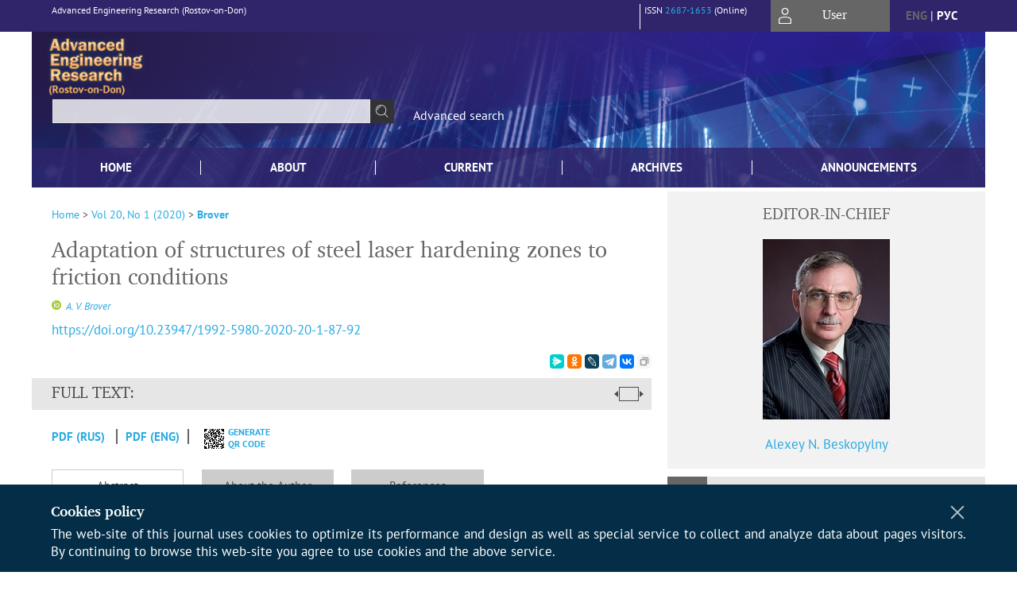

--- FILE ---
content_type: text/html; charset=utf-8
request_url: https://www.vestnik-donstu.ru/jour/article/view/1639
body_size: 19394
content:



    





<!DOCTYPE html PUBLIC "-//W3C//DTD XHTML 1.0 Transitional//EN"
    "http://www.w3.org/TR/xhtml1/DTD/xhtml1-transitional.dtd">
<html xmlns="http://www.w3.org/1999/xhtml" lang="en"
     prefix="og: http://ogp.me/ns# article: http://ogp.me/ns/article# profile: http://ogp.me/ns/profile# fb: http://ogp.me/ns/fb#"    >
<head>
    <meta name="viewport" content="width=device-width, height=device-height, initial-scale=1.0, user-scalable=1, minimum-scale=1.0, maximum-scale=4.0">
    <meta http-equiv="Content-Type" content="text/html; charset=utf-8" />

    <title>Adaptation of structures of steel laser hardening zones to friction conditions | Brover | Advanced Engineering Research (Rostov-on-Don)</title>
    <meta property="og:title" content="Adaptation of structures of steel laser hardening zones to friction conditions | Brover | Advanced Engineering Research (Rostov-on-Don)" />
    <meta property="og:type" content="article" />
            <meta property="article:author" content="A. V. Brover">
                                    <meta property="article:tag" content="laser irradiation">
                    <meta property="article:tag" content="machine building materials">
                    <meta property="article:tag" content="wear resistance">
                    <meta property="article:tag" content="structural adjustability">
                    <meta property="article:tag" content="surface strength">
                <meta property="article:section" content="MACHINE BUILDING AND MACHINE SCIENCE">
    <meta name="description" content="Adaptation of structures of steel laser hardening zones to friction conditions" />
            <meta name="keywords" content="laser irradiation; machine building materials; wear resistance; structural adjustability; surface strength" />
                <link rel="canonical" href="https://www.vestnik-donstu.ru/jour/article/view/1639" />
        <meta property="og:url" content="https://www.vestnik-donstu.ru/jour/article/view/1639">
        <meta property="article:modified_time" content="2020-04-16T02:37:34Z">
    <meta property="article:published_time" content="2020-03-30T00:00:00Z">

    <link rel="schema.DC" href="http://purl.org/dc/elements/1.1/" />

    <meta name="DC.Contributor.Sponsor" xml:lang="en" content=""/>
    <meta name="DC.Contributor.Sponsor" xml:lang="ru" content=""/>
    <meta name="DC.Creator.PersonalName" content="Brover A.V."/>
    <meta name="DC.Date.created" scheme="ISO8601" content="2020-04-15"/>
    <meta name="DC.Date.dateSubmitted" scheme="ISO8601" content="2020-04-15"/>
    <meta name="DC.Date.issued" scheme="ISO8601" content="2020-03-30"/>
    <meta name="DC.Date.modified" scheme="ISO8601" content="2020-04-16"/>
    <meta name="DC.Description" xml:lang="en" content="   Introduction   . The structural state of the surface layers of engineering products manufactured through laser processing under various irradiation modes is considered. Structures with the highest possible stability with respect to external action under friction conditions, or with the possibility of optimal adjustment and additional hardening during operation by the formation of secondary structures, were implemented. Under the operating conditions, under the impact of mechanical and thermal pulses, an express rearrangement of one structure to another occurs, which is stable at a higher level of load-speed conditions. Thus, the phenomenon of structural-energy adaptability is realized. The resulting adapt-able structures most efficiently dissipate the energy introduced into the tribosystem, and minimize the wear of friction pairs.     Materials and Methods   . We studied samples of P6M5 steel using the following equipment:    • Kvant-16 processing station with a power density of 100 MW/m 2  for pulsed laser irradiation of samples;    •  Neophot -21 optical microscope for metal physical studies;    • DRON-0.5 diffractometer for phase composition identification.     Results   . It is established that the material of the samples after laser treatment is able to efficiently dissipate the energy supplied during friction through its transformations at various structural levels. As a result, it becomes possible to control the surface strength and wear resistance of materials using the concept of structural adaptability of friction pairs, which extends their range of performance. Wear resistance of the irradiated steels is determined by both their initial hardness and the work-hardenability during friction. It is established that the thermal-strength loading of the steel sur-face irradiated layers during friction destabilizes austenite to the γ→α transformation, i.e., it contributes to its transformation into deformation martensite.     Discussion and Conclusions   . In relation to the specific loading conditions, it is required to regulate the amount and degree of stability of the residual austenite in laser-hardened steels and alloys, which provides the necessary operational properties.  "/>
    <meta name="DC.Description" xml:lang="ru" content="   Введение   . Рассмотрено структурное состояние поверхностных слоев машиностроительных изделий, изготовленных с применением лазерной обработки на различных режимах облучения. Реализованы структуры с максимально возможной стабильностью по отношению к внешнему воздействию в условиях трения, либо с возможностью оптимальной перестройки и дополнительного упрочнения при эксплуатации путем образования вторичных структур. В условиях эксплуатации под влиянием механических и тепловых импульсов происходит экспрессная перестройка одной структуры в другую, устойчивую на более высоком уровне нагрузочно-скоростных условий. Таким образом, реализуется явление структурно-энергетической приспосабливаемости.     Образующиеся адаптируемые структуры наиболее эффективно рассеивают вводимую в трибосистему энергию и минимизируют износ пар трения.     Материалы и методы   . Исследовались образцы из стали Р6М5 помощью следующей аппаратуры:       •   технологическая установка Квант-16 с плотностью мощности 100 МВт/м 2  для импульсного лазерного облучения образцов;    • оптический микроскоп  Neophot -21 для металлофизических исследований;    • дифрактометр ДРОН-0,5 для идентификации фазового состава.     Результаты исследования   . Установлено, что материал образцов после лазерной обработки способен эффективно рассеивать подводимую при трении энергию с помощью его преобразований на различных структурных уровнях. В результате появляется возможность целевого управления поверхностной прочностью и износостойкостью материалов, используя концепцию структурной приспосабливаемости пар трения, что расширяет их диапазон работоспособности. Износостойкость облученных сталей определяется как их исходной твердостью, так и способностью к деформационному упрочнению в процессе трения. Установлено, что температурно-силовое нагружение поверхностных облученных слоев сталей при трении дестабилизирует аустенит к   γ→α превращению, т. е. способствует превращению его в мартенсит деформации.     Обсуждение и заключения   . Применительно к конкретным условиям нагружения необходимо регулировать количество и степень стабильности остаточного аустенита в лазерно-закаленных сталях и сплавах, что обеспечивает получение необходимых эксплуатационных свойств.  "/>
    <meta name="DC.Format" scheme="IMT" content="application/pdf"/>
    <meta name="DC.Format" scheme="IMT" content="application/pdf"/>
    <meta name="DC.Identifier" content="1639"/>
    <meta name="DC.Identifier.pageNumber" content="87-92"/>
                            <meta name="DC.Identifier.DOI" content="10.23947/1992-5980-2020-20-1-87-92"/>
                    <meta name="dc.identifier" content="doi:10.23947/1992-5980-2020-20-1-87-92"/>
                <meta name="DC.Identifier.URI" content="https://www.vestnik-donstu.ru/jour/article/view/1639"/>
    <meta name="DC.Language" scheme="ISO639-1" content="ru"/>
    <meta name="DC.Rights" content=" Publications in  &quot;Advanced Engineering Research   (Rostov-on-Don)&quot;  are available under  Creative Commons Attribution License   Authors who publish articles in this Journal agree with the following.   Authors retain copyright on their paper and grant the Journal the right of first publication of the paper under  Creative Commons Attribution License  which allows others to distribute this work with the obligatory preservation of references to the authors of the original work and the original publication in this Journal.  Authors retain the right to enter into separate contractual agreements concerning the non-exclusive distribution of the version of the work published here (e.g., its placement in the Institutional Repository, publication in a book), with reference to its original publication in this Journal.  Authors have the right to post their work on the Internet (e.g., in Institutional Repository or on a personal website) before and during the process of article consideration by the journal, because this can foster efficient discussion and increase the number of references to this work (see  The Effect of Open Access ).  "/>
    <meta name="DC.Source" content="Advanced Engineering Research (Rostov-on-Don)"/>
    <meta name="DC.Source.ISSN" content="2687-1653"/>
    <meta name="DC.Source.Issue" content="1"/>    <meta name="DC.Source.URI" content="https://www.vestnik-donstu.ru/jour"/>
    <meta name="DC.Source.Volume" content="20"/>                        <meta name="DC.Subject" xml:lang="en" content="laser irradiation"/>
                                <meta name="DC.Subject" xml:lang="en" content="machine building materials"/>
                                <meta name="DC.Subject" xml:lang="en" content="wear resistance"/>
                                <meta name="DC.Subject" xml:lang="en" content="structural adjustability"/>
                                <meta name="DC.Subject" xml:lang="en" content="surface strength"/>
                                    <meta name="DC.Subject" xml:lang="ru" content="лазерное облучение"/>
                                <meta name="DC.Subject" xml:lang="ru" content="машиностроительные материалы"/>
                                <meta name="DC.Subject" xml:lang="ru" content="износостойкость"/>
                                <meta name="DC.Subject" xml:lang="ru" content="структурная приспосабливаемость"/>
                                <meta name="DC.Subject" xml:lang="ru" content="поверхностная прочность"/>
                <meta name="DC.Title" content="Adaptation of structures of steel laser hardening zones to friction conditions"/>
                <meta name="DC.Title.Alternative" xml:lang="ru" content="Адаптация структур зон лазерной закалки стали к условиям трения"/>
        <meta name="DC.Type" content="Text.Serial.Journal"/>
    <meta name="DC.Type.articleType" content="MACHINE BUILDING AND MACHINE SCIENCE"/>
        <meta name="gs_meta_revision" content="1.1" />
    <meta name="citation_journal_title" content="Advanced Engineering Research (Rostov-on-Don)"/>
    <meta name="citation_issn" content="2687-1653"/>
        <meta name="citation_author" content="A. V. Brover"/>
        <meta name="citation_author_institution" content="Don State Technical University"/>
<meta name="citation_title" content="Adaptation of structures of steel laser hardening zones to friction conditions"/>

    <meta name="citation_date" content="2020/04/15"/>

    <meta name="citation_volume" content="20"/>
    <meta name="citation_issue" content="1"/>

    <meta name="citation_firstpage" content="87-92"/>
                            <meta name="citation_doi" content="10.23947/1992-5980-2020-20-1-87-92"/>
        <meta name="citation_abstract_html_url" content="https://www.vestnik-donstu.ru/jour/article/view/1639"/>
    <meta name="citation_language" content="ru"/>
                        <meta name="citation_keywords" xml:lang="en" content="laser irradiation"/>
                                <meta name="citation_keywords" xml:lang="en" content="machine building materials"/>
                                <meta name="citation_keywords" xml:lang="en" content="wear resistance"/>
                                <meta name="citation_keywords" xml:lang="en" content="structural adjustability"/>
                                <meta name="citation_keywords" xml:lang="en" content="surface strength"/>
                                    <meta name="citation_keywords" xml:lang="ru" content="лазерное облучение"/>
                                <meta name="citation_keywords" xml:lang="ru" content="машиностроительные материалы"/>
                                <meta name="citation_keywords" xml:lang="ru" content="износостойкость"/>
                                <meta name="citation_keywords" xml:lang="ru" content="структурная приспосабливаемость"/>
                                <meta name="citation_keywords" xml:lang="ru" content="поверхностная прочность"/>
                                    <meta name="citation_pdf_url" content="https://www.vestnik-donstu.ru/jour/article/download/1639/1543"/>
                                <meta name="citation_pdf_url" content="https://www.vestnik-donstu.ru/jour/article/download/1639/1557"/>
                


    <meta http-equiv="X-UA-Compatible" content="IE=edge" />
                                <meta property="og:image" content="https://www.vestnik-donstu.ru/public/journals/1/homeHeaderTitleImage_en_US.jpg"/>
                <meta name="google-site-verification" content="T8Geg-8YAnoTQLABwKXXIkB6VxFHejvZ8fC7iZOhXus" />
        <link rel="stylesheet" href="https://www.vestnik-donstu.ru/lib/pkp/styles/pkp.css" type="text/css" />
    <link rel="stylesheet" href="https://www.vestnik-donstu.ru/lib/pkp/styles/common.css" type="text/css" />
    <link rel="stylesheet" href="https://www.vestnik-donstu.ru/assets/css/common.css" type="text/css" />
    <link rel="stylesheet" href="https://www.vestnik-donstu.ru/assets/css/compiled.css" type="text/css" />
    <link rel="stylesheet" href="https://www.vestnik-donstu.ru/assets/css/slick.css" type="text/css" />
    <link rel="stylesheet" href="https://www.vestnik-donstu.ru/assets/css/slick-theme.css" type="text/css" />
    <link rel="stylesheet" href="https://www.vestnik-donstu.ru/assets/css/select2.min.css" type="text/css" />
    <link rel="stylesheet" href="https://www.vestnik-donstu.ru/assets/css/overall.css?v=20260119183531" type="text/css" />
    <link rel="stylesheet" href="https://www.vestnik-donstu.ru/assets/css/template.css?v=20260119183531" type="text/css" />
    <link rel="stylesheet" href="https://www.vestnik-donstu.ru/styles/branding.css" type="text/css" />

    <!-- Base Jquery -->
    <script type="text/javascript" src="https://www.vestnik-donstu.ru/assets/js/jquery_legacy/jquery.min.js"></script>
    <script type="text/javascript" src="https://www.vestnik-donstu.ru/assets/js/jquery_legacy/jquery-ui.min.js"></script>
    
    
    <!-- Default global locale keys for JavaScript -->
    
<script type="text/javascript">
    jQuery.pkp = jQuery.pkp || { };
    jQuery.pkp.locale = { };
            
                jQuery.pkp.locale.form_dataHasChanged = 'The data on this form has changed. Continue anyway?';
    </script>
    <!-- Compiled scripts -->
            <script type="text/javascript" src="https://www.vestnik-donstu.ru/assets/js/pkp.min.js?v=20260119183531"></script>
    
    <!-- Add javascript required for font sizer -->
    <script type="text/javascript">
        <!--
        $(function(){
            fontSize("#sizer", "body", 9, 16, 32, ""); // Initialize the font sizer
        });
        // -->
    </script>

    <!-- Form validation -->
    <script src="https://www.google.com/recaptcha/api.js" async defer></script>
    <script type="text/javascript" src="https://www.vestnik-donstu.ru/lib/pkp/js/lib/jquery/plugins/validate/jquery.validate.js"></script>

    <script type="text/javascript" src="https://www.vestnik-donstu.ru/resources/string_functions.js"></script>
    <script type="text/javascript">
        <!--
        // initialise plugins
        
        $(function(){
            jqueryValidatorI18n("https://www.vestnik-donstu.ru", "en_US"); // include the appropriate validation localization
            
            $(".tagit").click(function() {
                $(this).find('input').focus();
            });
        });
        // -->
        
    </script>

        

            <script language="javascript" type="text/javascript" src="https://www.vestnik-donstu.ru/plugins/generic/tinymce/tinymce/tinymce.min.js"></script>
            <script language="javascript" type="text/javascript">
                tinyMCE.init({
                    entity_encoding : "raw",
                    contextmenu: false,
                    menubar: "edit insert view format table tools",
                    plugins : "paste,fullscreen,lists,link,help,code,table,code,autolink,advlist,charmap,hr,searchreplace,wordcount,visualblocks,visualchars,textcolor,nonbreaking",
                    paste_data_images : false,
                    mode : "exact",
                    language : "en",
                    elements : "email_body",
                    relative_urls : false,
                    remove_script_host : false,
                    indent: false,
                    browser_spellcheck: true,
                    paste_auto_cleanup_on_paste : true,
                    apply_source_formatting : false,
                    forced_root_block : "p",
                    theme : "silver",
                    branding: false,
                    statusbar: true,
                    toolbar: "bold italic underline bullist numlist subscript superscript nonbreaking| link unlink code fullscreen image| alignleft aligncenter alignright alignjustify",
                    theme_advanced_buttons1 : "cut,copy,paste,|,bold,italic,underline,bullist,numlist,sub,sup,|,link,unlink,help,code,fullscreen,image",
                    theme_advanced_buttons2 : "",
                    theme_advanced_buttons3 : ""
                });
            </script>
            
    <script type="text/javascript" src="https://www.vestnik-donstu.ru/assets/js/relatedItems.js"></script>
    <script type="text/javascript" src="https://www.vestnik-donstu.ru/assets/js/inlinePdf.js"></script>
    <script type="text/javascript" src="https://www.vestnik-donstu.ru/assets/js/pdfobject.js"></script>


<!-- Standard Favicon -->
<link rel="icon" type="image/x-icon" href="/favicon.ico" />
 
<!-- For Opera Coast: -->
<link rel="icon" sizes="228x228" href="/favicon-coast.png" />
 
<!-- For Chrome for Android: -->
<link rel="icon" sizes="192x192" href="/touch-icon-192x192.png">
 
<!-- For Windows 8: -->
<meta name="msapplication-TileColor" content="#ef0303" />
<meta name="msapplication-TileImage" content="/mstile-144x144.png" />
<meta name="msapplication-config" content="/browserconfig.xml" />
 
<!-- For iPhone 6 Plus with @3× display: -->
<link rel="apple-touch-icon" sizes="180x180" href="/apple-touch-icon-180x180.png">
<link rel="apple-touch-icon-precomposed" sizes="180x180" href="/apple-touch-icon-180x180-precomposed.png">
 
<!-- For iPad with @2× display running iOS ≥ 7: -->
<link rel="apple-touch-icon" sizes="152x152" href="/apple-touch-icon-152x152.png">
<link rel="apple-touch-icon-precomposed" sizes="152x152" href="/apple-touch-icon-152x152-precomposed.png">
 
<!-- For iPad with @2× display running iOS ≤ 6: -->
<link rel="apple-touch-icon" sizes="144x144" href="/apple-touch-icon-144x144.png">
<link rel="apple-touch-icon-precomposed" sizes="144x144" href="/apple-touch-icon-144x144-precomposed.png">
 
<!-- For iPhone with @2× display running iOS ≥ 7: -->
<link rel="apple-touch-icon" sizes="120x120" href="/apple-touch-icon-120x120.png">
<link rel="apple-touch-icon-precomposed" sizes="120x120" href="/apple-touch-icon-120x120-precomposed.png">
 
<!-- For iPhone with @2× display running iOS ≤ 6: -->
<link rel="apple-touch-icon" sizes="114x114" href="/apple-touch-icon-114x114.png">
<link rel="apple-touch-icon-precomposed" sizes="114x114" href="/apple-touch-icon-114x114-precomposed.png">
 
<!-- For the iPad mini and the first- and second-generation iPad (@1× display) on iOS ≥ 7: -->
<link rel="apple-touch-icon" sizes="76x76" href="/apple-touch-icon-76x76.png">
<link rel="apple-touch-icon-precomposed" sizes="76x76" href="/apple-touch-icon-76x76-precomposed.png">
 
<!-- For the iPad mini and the first- and second-generation iPad (@1× display) on iOS ≤ 6: -->
<link rel="apple-touch-icon" sizes="72x72" href="/apple-touch-icon-72x72.png">
<link rel="apple-touch-icon-precomposed" sizes="72x72" href="/apple-touch-icon-72x72-precomposed.png">
 
<!-- For non-Retina iPhone, iPod Touch, and Android 2.1+ devices: -->
<link rel="apple-touch-icon" href="/apple-touch-icon.png"><!-- 57×57px -->
<link rel="apple-touch-icon-precomposed" href="/apple-touch-icon-precomposed.png"><!-- 57×57px -->
 
<!-- favicon png -->
<link rel="icon" type="image/png" href="/favicon-16x16.png" sizes="16x16">
<link rel="icon" type="image/png" href="/favicon-32x32.png" sizes="32x32">
<link rel="icon" type="image/png" href="/favicon-48x48.png" sizes="48x48">
<link rel="icon" type="image/png" href="/favicon-64x64.png" sizes="64x64">
<link rel="icon" type="image/png" href="/favicon-96x96.png" sizes="96x96">
<link rel="icon" type="image/png" href="/favicon-128x128.png" sizes="128x128">
<link rel="icon" type="image/png" href="/favicon-160x160.png" sizes="160x160">
<link rel="icon" type="image/png" href="/favicon-192x192.png" sizes="192x192">
<link rel="icon" type="image/png" href="/favicon-256x256.png" sizes="256x256">
    <link rel="alternate" hreflang="en" href="https://www.vestnik-donstu.ru/jour/article/view/1639?locale=en_US"/>
    <link rel="alternate" hreflang="ru" href="https://www.vestnik-donstu.ru/jour/article/view/1639?locale=ru_RU"/>
<link rel="alternate" hreflang="x-default" href="https://www.vestnik-donstu.ru/jour/article/view/1639"/>
</head>
<body>
<div id="container">
    
    <nav class="navbar">
        <div class="container">
            <div class="wrapper">

                <div class="title">
                                            Advanced Engineering Research (Rostov-on-Don)<br/>
                        
                                    </div>

                                                                    
                <div class="issn">
                                        <span id="issne" data-id="2687-1653">ISSN <a href="https://portal.issn.org/resource/ISSN/2687-1653" target="_blank">2687-1653</a> (Online)</span><br/>                    <br/>                </div>

                <a href="#" class="userBlock" onclick="$('#fullback').css('display', 'flex'); $('#sidebar-username').focus(); return false;">
                                            <span>User</span>
                                    </a>

                                    <div class="language">
                                                                                                             <a href='#'  onclick="return false;" class="en current" >eng</a>
                            |                                                                                                             <a href='#'   class="toggler" data="https://www.vestnik-donstu.ru/jour/user/setLocale/ru_RU?source=%2Fjour%2Farticle%2Fview%2F1639" class="ru" >рус</a>
                                                                            <script>
                        $(document).ready(function(){
                            $(".language a.toggler").click(function(){
                                var url = $(this).attr('data');
                                var hash = encodeURI(window.location.hash);
                                location.href=(url+hash);
                                return false;
                            });
                        });
                        
                        </script>
                        <input id="currentLocale" value="en_US" type="hidden">
                    </div>
                    
            </div>
        </div>
            </nav>

    <div class="fullback" id="image-back">
        <div class="image-wrapper">
            <img src="" alt="Preview" class="preview"/>
            <a class="close-cross" href="#" onclick="$('#image-back').hide(); return false;"></a>
        </div>
    </div>

    <div class="fullback" id="fullback">
        <div class="modal userLogin">
        <a class="close-cross" href="#" onclick="$('#fullback').hide(); return false;"></a>
                    <h3 class="blockTitle">User</h3>
                                            <form method="post" action="https://www.vestnik-donstu.ru/jour/login/signIn">
                    <table>
                        <tr>
                            <td class="label"><label for="sidebar-username">Username</label></td>
                            <td><input type="text" id="sidebar-username" name="username" value="" size="12" maxlength="32" class="textField" /></td>
                        </tr>
                        <tr>
                            <td class="label"><label for="sidebar-password">Password</label></td>
                            <td><input type="password" id="sidebar-password" name="password" value="" size="12" maxlength="32" class="textField" autocomplete="on"/></td>
                        </tr>
                        <tr>
                            <td class="label"></td>
                            <td><input type="checkbox" id="remember" name="remember" value="1" /> <label class="sans" for="remember">Remember me</label></td>
                        </tr>
                        
                        
                        <tr>
                            <td colspan="2">
                                <div class="links">
                                    <a href="https://www.vestnik-donstu.ru/jour/user/register">Not a user? Register with this site</a>
                                    <a href="https://www.vestnik-donstu.ru/jour/login/lostPassword">Forgot your password?</a>
                                </div>
                            </td>
                        <tr>
                            <td></td>
                            <td><input type="submit" value="Login" class="button" /></td>
                        </tr>
                    </table>
                </form>
                            </div>
    </div>
    <div class="head">
        <div class="container hero">
                                                    <div class="logo">
                    <div class="container">
                        <img src="https://www.vestnik-donstu.ru/public/journals/1/homeHeaderLogoImage_en_US.png" usemap="#logobar"/>
                    </div>
                </div>
                                    <div class="wrapper logoed">
                <a href="/" class="headerLink"><h2 class="jtitle">
                                            Advanced Engineering Research (Rostov-on-Don)
                                    </h2></a>
                <form id="simpleSearchForm" class="headSearch" method="get" action="https://www.vestnik-donstu.ru/jour/search/search">
                <table id="simpleSearchInput"><tr><td>
                                                                 <script type="text/javascript">
			
				$(function() {
		$('#simpleQueryAutocomplete').pkpHandler(
			'$.pkp.plugins.generic.lucene.LuceneAutocompleteHandler',
			{
				sourceUrl: "https://www.vestnik-donstu.ru/jour/lucene/queryAutocomplete",
				searchForm: "simpleSearchForm"
			});
	});
</script>
<span id="simpleQueryAutocomplete">
	<input type="text" id="simpleQuery_input" name="simpleQuery" size="15" maxlength="255" value="" class="textField" />
	<input type="hidden" id="simpleQuery" name="simpleQuery_hidden" value="" />
	<script type="text/javascript">
				$('#simpleQuery_input').attr('name', 'simpleQuery_input');
		$('#simpleQuery').attr('name', 'simpleQuery');
	</script>
</span>
                                        <input type="hidden" name="searchField" value="query"/>
                    <input type="submit" value="" class="button" />
                </td></tr></table>
                </form>
                <div class="clear"></div>
                <a class="search" href="https://www.vestnik-donstu.ru/jour/search/search">Advanced search</a>
            </div>
                    </div>
    </div>

    <div class="mainMenu" id="navbarWrapper">
        <div class="mobile-view container">
            <ul><li><a href="https://www.vestnik-donstu.ru/jour/index"><img src="/assets/img/home.svg" alt="Home"></a></li>
                <li><a href="#" onclick="$('#mobile-menu, .journalInfo').toggle(); return false;"><img src="/assets/img/sandwich.svg" alt="Fast Navigation"></a></li>
                <li id="archives"><a href="https://www.vestnik-donstu.ru/jour/issue/archive">Archives</a></li>
            </ul>
        </div>
        <div class="container" id="float-menu">
            <div id="mobile-menu">
                <div id="navbar">
    <ul class="menu">
        <li id="home"><a href="/">Home</a></li>
        <li id="about"><a href="https://www.vestnik-donstu.ru/jour/about">About</a></li>

                        
                    <li id="current"><a href="https://www.vestnik-donstu.ru/jour/issue/current">Current</a></li>
            <li id="archives"><a href="https://www.vestnik-donstu.ru/jour/issue/archive">Archives</a></li>
        
                    <li id="announcements"><a href="https://www.vestnik-donstu.ru/jour/announcement">Announcements</a></li>
                
        

                                </ul>
</div>
                
<div class="menu" id="sidebarMenu">
  <ul>
    <li id="sidebar_submit"><a class="submitArticle" href="https://www.vestnik-donstu.ru/jour/author/submit/1">Start submission</a></li>    <li id="sidebar_author"><a href="https://www.vestnik-donstu.ru/jour/about/submissions#authorGuidelines">Author Guidelines</a></li>
    <li id="sidebar_editorialc"><a href="https://www.vestnik-donstu.ru/jour/pages/view/EditorialC">Editorial Board</a></li>
    <li id="sidebar_editorials" style="display:none"><a href="https://www.vestnik-donstu.ru/jour/pages/view/EditorialS">Editorial Council</a></li>
    <li id="sidebar_policy"><a href="https://www.vestnik-donstu.ru/jour/about/editorialPolicies#custom-0">Peer Review</a></li>
    <li id="sidebar_ethics"><a href="https://www.vestnik-donstu.ru/jour/about/editorialPolicies#custom-1">Publishing Ethics</a></li>
  </ul>
</div>
            </div>
        </div>
    </div>


    <div id="body" class="body">
        <div class="container flex">
            <div id="main" class="main">

            

                                                <div id="breadcrumb">
                        <a href="https://www.vestnik-donstu.ru/jour/index" target="_parent">Home</a> &gt;
                        <a href="https://www.vestnik-donstu.ru/jour/issue/view/88" target="_parent">Vol 20, No 1 (2020)</a> &gt;                        <a href="https://www.vestnik-donstu.ru/jour/article/view/1639/0" class="current" target="_parent">Brover</a>
                    </div>
                
            
                        
            <div id="content">
        
    
    

    


    <div id="topBar">
                                                                        </div>

        
    <div id="articleTitle">
      <h1>Adaptation of structures of steel laser hardening zones to friction conditions
          </h1>
      
    </div>

      <div id="authorString"><em>
          <a title="A. V. Brover" href="http://orcid.org/0000-0002-3999-3703" target="_blank"><img src="/resources/orcid.png"></a>&nbsp;<a href='/index.php/jour/search?authors=A. AND V. AND Brover'>
        A. V. Brover</a>        </em></div>
    

                        
              <p><a id="pub-id::doi" href="https://doi.org/10.23947/1992-5980-2020-20-1-87-92"  aria-label="DOI for Adaptation of structures of steel laser hardening zones to friction conditions"  >https://doi.org/10.23947/1992-5980-2020-20-1-87-92</a></p>        

          <div class="banner">
    
  </div>
      <div id="articleFullText">
                    <script src="https://crossmark-cdn.crossref.org/widget/v2.0/widget.js"></script>
            <a class="block-link" data-target="crossmark"><img src="https://crossmark-cdn.crossref.org/widget/v2.0/logos/CROSSMARK_Color_horizontal.svg" width="150" /></a>
                <script src="https://yastatic.net/es5-shims/0.0.2/es5-shims.min.js"></script>
        <script src="https://yastatic.net/share2/share.js"></script>
        <div class="ya-share2 yashare-auto-init" data-services="messenger,odnoklassniki,lj,telegram,vkontakte" data-copy="extraItem" data-size="s"></div>
        <h2 class="fullsize">Full Text:<a class="full_toggle" onclick="toggleFullWidth()"></a></h2>
        <div class="fulltext">
                                                                                                  <a class="galley-link" href="https://www.vestnik-donstu.ru/jour/article/view/1639/1543" class="file PDF ru_RU_en_US PDF (Rus)" target="_parent">PDF (Rus)</a>
                                                                                <a class="galley-link" href="https://www.vestnik-donstu.ru/jour/article/view/1639/1557" class="file PDF en_US PDF (Eng)" target="_parent">PDF (Eng)</a>
                                                                                                                                                                                  
                            <a class="qrcode-link galley-link"  href="#" onclick="$('#qr-back').show(); return false;"><div id="qrcode-thumb"></div>Generate QR code</a>
        </div>


    </div>
  
<ul id="tabs">
                  <li id="tab-button1"><a href="#" atitle="tab1">Abstract</a></li>
                  <li id="tab-button2"><a href="#" atitle="tab2">About the Author</a></li>
            <li id="tab-button3"><a href="#" atitle="tab3">References</a></li>
                <li id="tab-button6" style="display: none"><a href="#" atitle="tab6">Cited By</a></li>
    <li id="tab-button8" style="display: none"><a href="#" atitle="tab8">Scopus Cited</a></li>
    </ul>
<div id="tab-holder">
    <div id="tab1" class="tab-wrap">
                <div id="articleAbstract">
            <h3>Abstract</h3>
            <div><p class="MsoNormal"><em><span style="font-size: 14.0pt; line-height: 107%; font-family: 'Times New Roman',serif; mso-ansi-language: EN-US;" lang="EN-US">Introduction</span></em><span style="font-size: 14.0pt; line-height: 107%; font-family: 'Times New Roman',serif; mso-ansi-language: EN-US;" lang="EN-US">. The structural state of the surface layers of engineering products manufactured through laser processing under various irradiation modes is considered. Structures with the highest possible stability with respect to external action under friction conditions, or with the possibility of optimal adjustment and additional hardening during operation by the formation of secondary structures, were implemented. Under the operating conditions, under the impact of mechanical and thermal pulses, an express rearrangement of one structure to another occurs, which is stable at a higher level of load-speed conditions. Thus, the phenomenon of structural-energy adaptability is realized. The resulting adapt-able structures most efficiently dissipate the energy introduced into the tribosystem, and minimize the wear of friction pairs.</span></p><p class="MsoNormal"><em><span style="font-size: 14.0pt; line-height: 107%; font-family: 'Times New Roman',serif; mso-ansi-language: EN-US;" lang="EN-US">Materials and Methods</span></em><span style="font-size: 14.0pt; line-height: 107%; font-family: 'Times New Roman',serif; mso-ansi-language: EN-US;" lang="EN-US">. We studied samples of P6M5 steel using the following equipment:</span></p><p class="MsoNormal"><span style="font-size: 14.0pt; line-height: 107%; font-family: 'Times New Roman',serif; mso-ansi-language: EN-US;" lang="EN-US">• Kvant-16 processing station with a power density of 100 MW/m<sup>2</sup> for pulsed laser irradiation of samples;</span></p><p class="MsoNormal"><span style="font-size: 14.0pt; line-height: 107%; font-family: 'Times New Roman',serif; mso-ansi-language: EN-US;" lang="EN-US">• <em>Neophot</em>-21 optical microscope for metal physical studies;</span></p><p class="MsoNormal"><span style="font-size: 14.0pt; line-height: 107%; font-family: 'Times New Roman',serif; mso-ansi-language: EN-US;" lang="EN-US">• DRON-0.5 diffractometer for phase composition identification.</span></p><p class="MsoNormal"><em><span style="font-size: 14.0pt; line-height: 107%; font-family: 'Times New Roman',serif; mso-ansi-language: EN-US;" lang="EN-US">Results</span></em><span style="font-size: 14.0pt; line-height: 107%; font-family: 'Times New Roman',serif; mso-ansi-language: EN-US;" lang="EN-US">. It is established that the material of the samples after laser treatment is able to efficiently dissipate the energy supplied during friction through its transformations at various structural levels. As a result, it becomes possible to control the surface strength and wear resistance of materials using the concept of structural adaptability of friction pairs, which extends their range of performance. Wear resistance of the irradiated steels is determined by both their initial hardness and the work-hardenability during friction. It is established that the thermal-strength loading of the steel sur-face irradiated layers during friction destabilizes austenite to the γ→α transformation, i.e., it contributes to its transformation into deformation martensite.</span></p><p class="MsoNormal"><em><span style="font-size: 14.0pt; line-height: 107%; font-family: 'Times New Roman',serif; mso-ansi-language: EN-US;" lang="EN-US">Discussion and Conclusions</span></em><span style="font-size: 14.0pt; line-height: 107%; font-family: 'Times New Roman',serif; mso-ansi-language: EN-US;" lang="EN-US">. In relation to the specific loading conditions, it is required to regulate the amount and degree of stability of the residual austenite in laser-hardened steels and alloys, which provides the necessary operational properties.</span></p></div>
        </div>
              <div id="articleSubject">
      <h3>Keywords</h3>
      <div>
                
        <a href="/index.php/jour/search/?subject=laser irradiation">laser irradiation</a>,        
        <a href="/index.php/jour/search/?subject= machine building materials"> machine building materials</a>,        
        <a href="/index.php/jour/search/?subject= wear resistance"> wear resistance</a>,        
        <a href="/index.php/jour/search/?subject= structural adjustability"> structural adjustability</a>,        
        <a href="/index.php/jour/search/?subject= surface strength"> surface strength</a>              </div>
      <br />
            </div>
        
                        		
                    </div>
    <div id="tab2" class="tab-wrap">
      <h3 class="blockTitle">
                  About the Author
              </h3>
               <a href='/index.php/jour/search?authors=A. V. Brover'>
             <em><strong>A. V. Brover</strong></em>
         </a><br />
        <div class="stepleft">
                        Don State Technical University
        <br/>Russian Federation
    <br/><span><p>Rostov-on-Don.</p></span>
				    </div>
    <div class="separator"></div>
    <br/><br/>

          
    </div>
        <div id="tab3" class="tab-wrap">
        <h3>References</h3>
        <div id="articleCitations">
          <div>
                                                   
               

              <p><span class ="citation-number">1. </span>Гинберг, А. М. Износостойкие и антифрикционные покрытия / А. М. Гинберг, А .Ф. Иванов. ― Москва : Машиностроение, 1982. ― 42 с.</p>
                                         
               

              <p><span class ="citation-number">2. </span>Кравченко, Г. Н. Влияние пластического деформирования дробью и циклического нагружения на свойства поверхностного слоя стали 30ХГСН2А / Г. Н. Кравченко, В. В. Алексеев // Металловедение и термическая обработка металлов. ― 1986. ― № 9. ― С. 23–25.</p>
                                         
               

              <p><span class ="citation-number">3. </span>Григорьянц, А. Г. Методы поверхностной лазерной обработки / А. Г. Григорьянц, А. Н. Сафонов. ― Москва : Высшая школа, 1987. ― 191 с.</p>
                                         
               

              <p><span class ="citation-number">4. </span>Макклинток, Ф. Деформация и разрушение материалов / Ф. Макклинток, А. Аргон. ― Москва : Мир, 1970. ― 443 с.</p>
                                         
               

              <p><span class ="citation-number">5. </span>Панин, В. Е. Структурные уровни деформации твердых тел / В. Е. Панин, В. А. Лихачев, Ю. В. Гриняев. ― Новосибирск : Наука, 1985. ― 226 с.</p>
                                         
               

              <p><span class ="citation-number">6. </span>Любарский, И. М. Металлофизика трения / И. М. Любарский, Л. С. Палатник. ― Москва : Металлургия, 1976. ― 175 с.</p>
                                         
               

              <p><span class ="citation-number">7. </span>Рыбакова, Л. М. Металловедение в науке о трении и изнашивании / Л. М. Рыбакова, Л. И. Куксенова // Металловедение и термическая обработка металлов. ― 1985. ― № 5. ― С. 16–23.</p>
                                         
               

              <p><span class ="citation-number">8. </span>Марченко, Е. А. О природе разрушения поверхности металлов при трении / Е. А. Марченко. ― Москва : Наука, 1979. ― 117 с.</p>
                                         
               

              <p><span class ="citation-number">9. </span>Горбач, В. Г. Мартенситно-аустенитные стали как эффективный инструментальный и конструкционный материал / В. Г. Горбач, И. В. Сидорук, Е. А. Измайлов // Металловедение и термическая обработка метал-лов. ― 1988. ― № 8. ― С. 9–12.</p>
                                         
               

              <p><span class ="citation-number">10. </span>Бровер, А. В. Стpуктуpные особенности пpоцесса повеpхностного упpочнения стали концентpиpованными потоками энергии / А. В. Бровер // Материаловедение. ― 2005. ― № 9. ― С. 18–23.</p>
                                         
               

              <p><span class ="citation-number">11. </span>Бровер, А В. Комплекс механизмов упрочнения металлических материалов при импульсной лазерной обработке / А. В. Бровер // Перспективные материалы. ― 2008. ― № 1. ― С. 63–69.</p>
                                         
               

              <p><span class ="citation-number">12. </span>Бровер, А. В. Эффекты структурно-энергетической приспосабливаемости поверхностно термоупрочненной стали при трении / А. В. Бровер // Упрочняющие технологии и покрытия. ― 2006. ― № 5. ― С. 43–47.</p>
                                         
               

              <p><span class ="citation-number">13. </span>Тушинский, Л. И. Теория и технология упрочнения металлических сплавов / Л. И. Тушинский. ― Новосибирск : Наука, 1990. ― 305 с.</p>
                                         
               

              <p><span class ="citation-number">14. </span>Серебряков, В. Г. Влияние деформации на механические свойства двухфазной аустенитно-мартенситной стали / В. Г. Серебряков, Э. И. Эстрин // Физика металлов и металловедение. ― 1992. ― № 2. ― С. 130–133.</p>
                                         
               

              <p><span class ="citation-number">15. </span>Малинов, Л. С. Влияние метастабильного остаточного аустенита на механические свойства стали Х12М / Л. С. Малинов, А. П. Чейлях // Металловедение и термическая обработка металлов. ― 1988. ― № 8. ― С. 12–15.</p>
                                         
               

              <p><span class ="citation-number">16. </span>Бернштейн, М. Л. Структура и субструктура аустенита, образующегося при нагреве закаленных и термомеханически упрочненных сталей / М. Л. Бернштейн, Л. М. Капуткина, С. Д. Прокошкин // Физика металлов и металловедение. ― 1982. ― Т. 54, № 6. ― С. 150–157.</p>
                                         
               

              <p><span class ="citation-number">17. </span>Буше, Н. А. Совместимость трущихся поверхностей / Н. А. Буше, В. В. Копытько. ― Москва : Наука, 1981. ― 127 с.</p>
                                         
               

              <p><span class ="citation-number">18. </span>Белый, А. В. Структура и методы формирования износостойких поверхностных слоев / А. В. Белый, Г. Д. Карпенко, Н. К. Мышкин. ― Москва : Машиностроение, 1991. ― 207 с.</p>
                                         
               

              <p><span class ="citation-number">19. </span>Бекренев, А. Н. Самоорганизация металлической системы при ее неквазистационарной релаксации / А. Н. Бекренев, А. Ю. Безуглов // Физика и химия обработки материалов. ― 1995. ― № 2. ― С. 122–127.</p>
                                         
               

              <p><span class ="citation-number">20. </span>Портной, К. И. Дисперсноупрочненные материалы / К. И. Портной, Б. Н. Бабич. ― Москва : Металлургия, 1974. ― 199 с.</p>
                                         
               

              <p><span class ="citation-number">21. </span>Попов, А. А. Влияние деформации на выделение карбида М23С6 в аустенитной стали / А. А. Попов, В. М. Фарбер, Б. М. Бронфин // Физика металлов и металловедение. ― 1974. ― Т. 38, № 2. ― С. 337–343.</p>
                                                  
          </div>
          <br />
        </div>
        
  
    </div>
    
    <div id="tab6" class="tab-wrap"></div>

    <div id="tab8" class="tab-wrap"></div>

    <div id="tab7" class="tab-wrap">
        <h3>Review</h3>
        <div class="reviewText">
            
        </div>
    </div>
</div>


    
<div class="reference">

      <h4 class="tocSectionTitle">For citations:</h4><hr/>
                  <p id="citEng">                  Brover&nbsp;A.V.
                                              Adaptation of structures of steel laser hardening zones to friction conditions.      <i>Vestnik of Don State Technical University</i>.            2020;20(1):87-92.  
                                                                                                                                    
                                                  <a href="https://doi.org/10.23947/1992-5980-2020-20-1-87-92" target="_blank">https://doi.org/10.23947/1992-5980-2020-20-1-87-92</a>                          
    </p>

  
  
</div> 
<div class="fullback" id="qr-back" >
  <div class="image-wrapper">
    <div id="qrcode"></div>
    <a class="close-cross" href="#" onclick="$('#qr-back').hide(); return false;"></a>
  </div>
</div>


<script type="text/javascript">

function switchTab(tab){
    $("#tabs li a").each(function(){
      if (tab==$(this).attr("atitle")){
        jQuery("#tab-holder .tab-wrap").hide();
        jQuery("#tabs li").attr("id","");
        jQuery("#tabs a[atitle='"+tab+"']").parent().attr("id","current");
        jQuery('#' + tab).fadeIn();
      }
    })
    
}

jQuery(document).ready(function(){

  jQuery("#tab-holder .tab-wrap").hide(); // Скрываем содержание
  jQuery("#tabs li:first").attr("id","current"); // Активируем первую закладку
  jQuery("#tab-holder div:first").fadeIn(); // Выводим содержание
    
  jQuery('#tabs a').click(function(e) {
    e.preventDefault();
    switchTab(jQuery(this).attr('atitle'));
  });
  if($("#articleCitations div p").length>0){
    parseCitaions('#articleCitations div p');
  }
  if ($('.fullHTML').length>0){
    HTMLhiglight=Autolinker.link( $('.fullHTML').html(), 
    {
        'stripPrefix':false, 'phone': false,
        replaceFn: function( autolinker, match ){
          if (match && match.getMatchedText().length<5) return false;
          return;
        }
    });
    $('.fullHTML').html(HTMLhiglight);
  }

  if(window.location.hash){
      var hash = window.location.hash;
      if($(hash).length){
          switchTab(hash.substring(1));
          window.scrollTo(0, 0);
          setTimeout(function() {
              $(window).scrollTop($(hash).offset().top);
          }, 1);
          return false;
      }
  }
});

        </script>

  <div class="views">
    
          Views: 
      666
            </div>
  <br/><a target="_blank" href="https://www.vestnik-donstu.ru/jour/article/jats/1639">JATS XML</a>


<div id="ccLicense88"><br /><br />
        <a target="_blank" rel="license" href="http://creativecommons.org/licenses/by/4.0/">
            <img alt="Creative Commons License" style="border-width:0" src="/resources/80x15.png"/>
        </a>
        <br/>
        This work is licensed under a <a rel="license" target="_blank" href="http://creativecommons.org/licenses/by/4.0/">Creative Commons Attribution 4.0  License</a>.</div>




<script type="text/javascript">


function createCitedBy(){
  var url = "https://www.vestnik-donstu.ru/jour/article/citedBy/1639";
  $.get(url, function(data){
      if (!data || !data.length) return;
      var html = '<div class="citedby">';
      html+= '<h2>Cited By</h2>';
      for (var i=0; i<data.length; i+=1){
          html+= '<div class="cite">';
          html+= '<p><span class="value title"><a target="_blank" rel="nofollow" href="'+data[i]["link"]+'"">'+data[i]["title"]+'</a></span></p>';
          html+= '<p><span class="value authors">'+data[i]["authors"]+'</span></p>';
          html+= '<span class="value journal">';
          if (data[i]["journal"]) html += data[i]["journal"]+', ';
          if (data[i]["year"]) html += data[i]["year"]+'; ';
          if (data[i]["volume"]) html += data[i]["volume"];
          if (data[i]["issue"]) html += '('+data[i]["issue"]+')';
          if (data[i]["first_page"]) html += ":"+data[i]["first_page"];
          html+= "</span></p>";
          html+= '<p><span class="value doi">DOI: <a target="_blank" rel="nofollow" href="'+data[i]["link"]+'"">'+data[i]["doi"]+'</a></span></p>';
          html+= '</div>';

          
      }
      html += '</div>';
      $("#tab6").html(html);
      $("#tab-button6 a").text("Cited By ("+data.length+")");
      $("#tab-button6").show();
  });
}

function createScopusCitations(){
  var url = "https://www.vestnik-donstu.ru/jour/article/scopusCitations/1639";
  $.get(url, function(data){
    if (!data || !data.length) return;
    var html = '<div class="citedby">';
    html+= '<h2>Scopus Cited</h2>';
    for (var i=0; i<data.length; i+=1){
        html+= '<div class="cite">';
        html+= '<p><span class="value title"><a target="_blank" rel="nofollow" href="'+data[i]["link"]+'"">'+data[i]["title"]+'</a></span></p>';
        html+= '<p><span class="value authors">'+data[i]["authors"]+'</span></p>';
        html+= '<span class="value journal">';
        if (data[i]["journal"]) html += data[i]["journal"]+', ';
        if (data[i]["year"]) html += data[i]["year"]+'; ';
        if (data[i]["issue"]) html += data[i]["issue"];
        if (data[i]["volume"]) html += data[i]["volume"];
        if (data[i]["first_page"]) html += ":"+data[i]["first_page"];
        html+= ";</span></p>";
        html+= '<p><span class="value doi">DOI: <a target="_blank" rel="nofollow" href="'+data[i]["link"]+'"">'+data[i]["doi"]+'</a></span></p>';
        html+= '</div>';

        
    }
    html += '</div>';
    $("#tab8").html(html);
    $("#tab-button8 a").text("Scopus Cited ("+data.length+")");
    $("#tab-button8").show();
  });
}

function createMetricChart(){
  var url = "https://www.vestnik-donstu.ru/jour/article/metrics/1639";
  
  
  $.get(url, function(data){
    console.log(1);
    var ctx = document.getElementById('metricChart');
    console.log(2);
    if (!data || !data['months'].length) return;
    var chart_data = {
      labels: data['months'],
      datasets: [{
        label: 'Statistics',
        data: data['counts'],
        fill: false,
        borderColor: '#ffb400',
        tension: 0.1
      }]
    };
    
    new Chart(ctx, {
      type: "line",
      data: chart_data
    });
  });
}


$(document).ready(function(){
  var doi = $("meta[name='DC.Identifier.DOI']").attr("content");
  if (!doi || doi=="undefined") {$("a.block-link").remove()}
  if ($(".fullHTML").length) createCitationLinks();
  createCitedBy();
  createScopusCitations();
  /*createMetricChart();*/
  $('#qrcode-thumb').qrcode({width:25, height:25, text:window.location.href} );
  $('#qrcode').qrcode({width:150, height:150, background: "#f2f2f2", text:window.location.href} );
});

</script>

<script src="/assets/js/author_highlight.js?v=24424"></script>
<script src="/assets/js/translit.js"></script>
<script src="/assets/js/qrcode.js"></script>
<script src="/assets/js/jquery.qrcode.js"></script>





    <br /><br />
    <div id="pageFooter88">ISSN 2687-1653 (Online)<br/></div>

<!-- Yandex.Metrika counter -->
<script type="text/javascript">

(function(m,e,t,r,i,k,a){m[i]=m[i]||function(){(m[i].a=m[i].a||[]).push(arguments)};
    m[i].l=1*new Date();
    for (var j = 0; j < document.scripts.length; j++) {if (document.scripts[j].src === r) { return; }}
    k=e.createElement(t),a=e.getElementsByTagName(t)[0],k.async=1,k.src=r,a.parentNode.insertBefore(k,a)})
    (window, document, "script", "https://mc.yandex.ru/metrika/tag.js", "ym");
try {


ym(49725019, "init", {clickmap:true,trackLinks:true,accurateTrackBounce:true,webvisor:true});
ym(42558364, "init", {enableAll: true});
} catch(e) { }

</script>
<!-- /Yandex.Metrika counter -->
</div>
</div>

  <div id="sidebar" class="sidebar">
    
<div class="menu" id="sidebarMenu">
  <ul>
    <li id="sidebar_submit"><a class="submitArticle" href="https://www.vestnik-donstu.ru/jour/author/submit/1">Start submission</a></li>    <li id="sidebar_author"><a href="https://www.vestnik-donstu.ru/jour/about/submissions#authorGuidelines">Author Guidelines</a></li>
    <li id="sidebar_editorialc"><a href="https://www.vestnik-donstu.ru/jour/pages/view/EditorialC">Editorial Board</a></li>
    <li id="sidebar_editorials" style="display:none"><a href="https://www.vestnik-donstu.ru/jour/pages/view/EditorialS">Editorial Council</a></li>
    <li id="sidebar_policy"><a href="https://www.vestnik-donstu.ru/jour/about/editorialPolicies#custom-0">Peer Review</a></li>
    <li id="sidebar_ethics"><a href="https://www.vestnik-donstu.ru/jour/about/editorialPolicies#custom-1">Publishing Ethics</a></li>
  </ul>
</div>
    

    <div class="block flex" id="sidebarCrossref">
            <a href="https://www.vestnik-donstu.ru/jour/about/editorialPolicies#openAccessPolicy"  title="Open Access Policy" target="_blank" rel="nofollow" class="flexNormal" id="crOA">
            <img src="/assets/img/OAlogo.svg">
        </a>
                            <a class="flexNormal" title="Articles in Crossref" target="_blank" rel="nofollow" href="http://search.crossref.org/?q=2687-1653" id="crCR">
                        <img src="/assets/img/bage_crossref.svg">
            </a>
        <a class="flexNormal" href="https://www.vestnik-donstu.ru/jour/about/editorialPolicies" target="_blank" rel="nofollow"  id="crAP"><img src="/assets/img/icon_antiplagiat.svg"></a>
            <div class="noadv">
            <a href="https://www.vestnik-donstu.ru/jour/about/editorialPolicies">* not an advertisement</a>
        </div>
    </div>

<div class="block custom">
    <h3 style="text-align: center;"><strong>Telegram</strong></h3>
<p><img style="display: block; margin-left: auto; margin-right: auto;" src="/public/site/images/admin/5364316369643572783.jpg" alt="" width="200px" /></p>
<h3 style="text-align: center;"><strong>Telegram (Eng)</strong></h3>
<p><strong><img style="display: block; margin-left: auto; margin-right: auto;" src="/public/site/images/admin/Screenshot_20260112_161253_Telegram.jpg" alt="" width="200px" /></strong></p>
</div>	
    <div class="block banners">
            <span class="blockTitle">Indexing Databases</span>
                <a href="https://www.scopus.com/sourceid/21101292827" target="_blank" rel="nofollow" order="1"><img src="//cdn.elpub.ru/assets/img/banners/Scopus_120x33.jpg"></a>
            <a href="https://www.elibrary.ru/projects/rsci/RSCI_202506.pdf" target="_blank" rel="nofollow" order="2"><img src="//cdn.elpub.ru/assets/img/banners/RSCI.jpg"></a>
            <a href="https://cyberleninka.ru/journal/n/vestnik-donskogo-gosudarstvennogo-tehnicheskogo-universiteta" target="_blank" rel="nofollow" order="3"><img src="//web.archive.org/web/20221029194615im_/https://cdn.elpub.ru/assets/img/banners/cyberleninka120x33.jpg"></a>
            <a href="https://app.dimensions.ai/discover/publication?search_mode=content&and_facet_journal=jour.1144464&and_facet_source_title=jour.1405144" target="_blank" rel="nofollow" order="4"><img src="//web.archive.org/web/20221029194615im_/https://cdn.elpub.ru/assets/img/banners/dimen_itog.png"></a>
            <a href="https://www.ebscohost.com/titleLists/asn-journals.htm" target="_blank" rel="nofollow" order="5"><img src="//web.archive.org/web/20221029194615im_/https://cdn.elpub.ru/assets/img/banners/ebsco_discovery.jpg"></a>
            <a href="https://www.elibrary.ru/title_about.asp?id=75402" target="_blank" rel="nofollow" order="6"><img src="//web.archive.org/web/20221029194615im_/https://cdn.elpub.ru/assets/img/banners/elibrary.jpg"></a>
            <a href="https://www.elibrary.ru/title_profile.asp?id=75402" target="_blank" rel="nofollow" order="7"><img src="//web.archive.org/web/20221029194615im_/https://cdn.elpub.ru/assets/img/banners/rinc140.jpg"></a>
            <a href="https://scholar.google.com/citations?user=NfhCQ44AAAAJ&hl=en" target="_blank" rel="nofollow" order="8"><img src="//web.archive.org/web/20221029194615im_/https://cdn.elpub.ru/assets/img/banners/googlescholar.jpg"></a>
            <a href="https://search.crossref.org/search/works?q=2687-1653&from_ui=yes" target="_blank" rel="nofollow" order="9"><img src="//web.archive.org/web/20221029194615im_/https://cdn.elpub.ru/assets/img/banners/crossref1.png"></a>
            <a href="https://doaj.org/toc/2687-1653" target="_blank" rel="nofollow" order="10"><img src="//cdn.elpub.ru/assets/img/banners/doaj_logo.jpg"></a>
            <a href="https://portal.issn.org/resource/ISSN/2687-1653" target="_blank" rel="nofollow" order="11"><img src="//web.archive.org/web/20221029194615im_/https://cdn.elpub.ru/assets/img/banners/road.jpg"></a>
            <a href="https://www.mendeley.com/search/?page=1&query=2687-1653&sortBy=relevance" target="_blank" rel="nofollow" order="12"><img src="//web.archive.org/web/20221029194615im_/https://cdn.elpub.ru/assets/img/banners/Mendeley.jpg"></a>
            <a href="http://opencitations.net/" target="_blank" rel="nofollow" order="13"><img src="//web.archive.org/web/20221029194615im_/https://cdn.elpub.ru/assets/img/banners/openc120x33.jpg"></a>
            <a href="https://unpaywall.org/sources" target="_blank" rel="nofollow" order="14"><img src="//web.archive.org/web/20221029194615im_/https://cdn.elpub.ru/assets/img/banners/unpaywall120x33.jpg"></a>
            <a href="https://xueshu.baidu.com/s?wd=2687-1653&tn=SE_baiduxueshu_c1gjeupa&cl=3&ie=utf-8&bs=1028-7221&f=8&rsv_bp=1&rsv_sug2=1&sc_f_para=sc_tasktype%3D%7BfirstSimpleSearch%7D&rsv_spt=3&rsv_n=2" target="_blank" rel="nofollow" order="15"><img src="//web.archive.org/web/20221029194615im_/https://cdn.elpub.ru/assets/img/banners/xueshu120x33.jpg"></a>
            <a href="https://archive.org/details/@advanced_engineering_research" target="_blank" rel="nofollow" order="16"><img src="//web.archive.org/web/20221029194615im_/https://cdn.elpub.ru/assets/img/banners/arch.png"></a>
            <a href="https://eresources.loc.gov/c/fdij6k/details/27458368?alphamenufacet=&alphamenufacetcount=0&count=25&highlightTag=mark&includeFacets=true&offset=1&orderBy=relevance&resourceTypeOptionSelected=&search=2687-1653&searchField=isxn&searchtype=contains&subjectFacetSchemaFilter=library%20of%20congress" target="_blank" rel="nofollow" order="17"><img src="//web.archive.org/web/20221029194615im_/https://cdn.elpub.ru/assets/img/banners/librarycongress.jpg"></a>
            <a href="https://rasep.ru/" target="_blank" rel="nofollow" order="18"><img src="//web.archive.org/web/20221029194615im_/https://cdn.elpub.ru/assets/img/banners/ANRI.jpg"></a>
            <a href="https://vak.minobrnauki.gov.ru/uploader/loader?type=19&name=91107547002&f=37635" target="_blank" rel="nofollow" order="19"><img src="//web.archive.org/web/20221029194615im_/https://cdn.elpub.ru/assets/img/banners/vak_t.jpg"></a>
            <a href="https://hinari.summon.serialssolutions.com/#!/search?ho=f&include.ft.matches=f&l=en&q=2687-1653" target="_blank" rel="nofollow" order="20"><img src="//web.archive.org/web/20221029194615im_/https://cdn.elpub.ru/assets/img/banners/R4L_120x33.png"></a>
            <a href="https://www.lens.org/lens/search/scholar/list?q=source.issn:26871653&p=0&n=10&s=date_published&d=%2B&f=false&e=false&l=en&authorField=author&dateFilterField=publishedYear&orderBy=%2Bdate_published&presentation=false&preview=true&stemmed=true&useAuthorId=false&sourceTitle.must=Advanced%20Engineering%20Research" target="_blank" rel="nofollow" order="21"><img src="//web.archive.org/web/20221029194615im_/https://cdn.elpub.ru/assets/img/banners/lens_120x33.png"></a>
            <a href="https://www.base-search.net/Search/Results?type=all&lookfor=2687-1653&ling=0&oaboost=1&name=&thes=&refid=dcresen&newsearch=1" target="_blank" rel="nofollow" order="22"><img src="//web.archive.org/web/20221029194615im_/https://cdn.elpub.ru/assets/img/banners/base_main.jpg"></a>
            <a href="https://scholar.oversea.cnki.net/journal/index/a031332b-9cb6-4a89-b74f-f76fda46d44e" target="_blank" rel="nofollow" order="23"><img src="//web.archive.org/web/20221029194615im_/https://cdn.elpub.ru/assets/img/banners/cnki.png"></a>
            <a href="https://na.neicon.ru/journal/71651" target="_blank" rel="nofollow" order="24"><img src="//cdn.elpub.ru/assets/img/banners/neuroass120x33.jpg"></a>
            <a href="https://scholar.archive.org/fatcat/container/d47qteevgjgpdloo2evkbl62y4" target="_blank" rel="nofollow" order="25"><img src="//cdn.elpub.ru/assets/img/banners/internetArchive.jpg"></a>
            <a href="https://explore.openalex.org/sources/s4210216203" target="_blank" rel="nofollow" order="26"><img src="//cdn.elpub.ru/assets/img/banners/openalex_120x33.jpg"></a>
            <a href="https://www.scilit.com/sources/88878" target="_blank" rel="nofollow" order="27"><img src="//cdn.elpub.ru/assets/img/banners/Scilit_120x33.png"></a>
            <a href="https://sciup.org/vestnik-donstu/issues" target="_blank" rel="nofollow" order="28"><img src="//cdn.elpub.ru/assets/img/banners/SciUp-120x33.png"></a>
            <a href="https://www.semanticscholar.org/venue?name=Advances%20in%20Engineering%20Research" target="_blank" rel="nofollow" order="29"><img src="//cdn.elpub.ru/assets/img/banners/seman.png"></a>
            <a href="https://search.library.berkeley.edu/discovery/search?query=any,contains,2687-1653&tab=Default_UCLibrarySearch&search_scope=DN_and_CI&vid=01UCS_BER:UCB&offset=0" target="_blank" rel="nofollow" order="30"><img src="//cdn.elpub.ru/assets/img/banners/Berkley.jpg"></a>
            <a href="https://mit.primo.exlibrisgroup.com/discovery/search?query=any,contains,2687-1653&tab=all&search_scope=all&vid=01MIT_INST:MIT&lang=en&offset=0" target="_blank" rel="nofollow" order="31"><img src="//cdn.elpub.ru/assets/img/banners/MIT.jpg"></a>
            <a href="https://oaji.net/journal-detail.html?number=213" target="_blank" rel="nofollow" order="32"><img src="//cdn.elpub.ru/assets/img/banners/OAJI.jpg"></a>
            <a href="https://explore.openaire.eu/search/publication?pid=10.23947%2F2687-1653" target="_blank" rel="nofollow" order="33"><img src="//cdn.elpub.ru/assets/img/banners/OpenAIRE.jpg"></a>
            <a href="https://search.rsl.ru/ru/search#q=Advanced%20Engineering%20Research" target="_blank" rel="nofollow" order="34"><img src="//cdn.elpub.ru/assets/img/banners/rgb140.jpg"></a>
            <a href="https://journalrank.rcsi.science/ru/record-sources/details/30604" target="_blank" rel="nofollow" order="35"><img src="//cdn.elpub.ru/assets/img/banners/belyi_spisok_banner120x33.png"></a>
                <div class="noadv">
            <a href="https://www.vestnik-donstu.ru/jour/about/editorialPolicies">* not an advertisement</a>
        </div>
        </div>
  
    <div class="block popular">
        <span class="blockTitle">Popular articles</span>

                <div class="inner" id="sidebar-popular" >
                            <div class="pop">
                                                            
                    <div class="title"><a href="https://www.vestnik-donstu.ru/jour/article/view/1406">
                        INTERNET-BANKING  AS THE WAY OF REMOTE BANKING SERVICE IN RUSSIA
                    </a></div>
                    <span class="issue">Vol 6, No 4 (2006)</span>
                </div>
                    <div class="separator"></div>
                            <div class="pop">
                                                            
                    <div class="title"><a href="https://www.vestnik-donstu.ru/jour/article/view/233">
                        On heat exchange - burning conditions relation in manufacturing lime in a rotary kiln
                    </a></div>
                    <span class="issue">Vol 15, No 1 (2015)</span>
                </div>
                    <div class="separator"></div>
                            <div class="pop">
                                                            
                    <div class="title"><a href="https://www.vestnik-donstu.ru/jour/article/view/484">
                        Synthesis of evasive maneuver control of unmanned aerial vehicle for terminal restrictions
                    </a></div>
                    <span class="issue">Vol 18, No 2 (2018)</span>
                </div>
                    <div class="separator"></div>
                            <div class="pop">
                                                            
                    <div class="title"><a href="https://www.vestnik-donstu.ru/jour/article/view/479">
                        Modeling the inside defect of the jet cavitator
                    </a></div>
                    <span class="issue">Vol 18, No 2 (2018)</span>
                </div>
                    <div class="separator"></div>
                            <div class="pop">
                                                            
                    <div class="title"><a href="https://www.vestnik-donstu.ru/jour/article/view/486">
                        Architecture and implementation of online testing to check solutions to Olympiad programming problems
                    </a></div>
                    <span class="issue">Vol 18, No 2 (2018)</span>
                </div>
                    <div class="separator"></div>
                            <div class="pop">
                                                            
                    <div class="title"><a href="https://www.vestnik-donstu.ru/jour/article/view/497">
                        MODEL VALIDATION FOR DESCRIPTION OF SWATH CONFIGURATION IN PICKUP ZONE
                    </a></div>
                    <span class="issue">Vol 12, No 1-2 (2012)</span>
                </div>
                    <div class="separator"></div>
                    </div>
            </div>
<div class="block custom">
    <p><a href="https://www.ithenticate.com/" target="_blank"><img style="display: block; margin-left: auto; margin-right: auto;" src="/public/site/images/admin/iThenticate_0.png" alt="" width="360" /></a></p>
</div>	
                    <div class="block chief">
            <p class="blockTitle" id="pblkChief">Editor-in-Chief</p>
                        <a href="https://vestnik.donstu.ru/jour/pages/view/chiefeditor" target="_blank" style="line-height:0; display:block; margin-bottom: 20px">
                <img src="https://www.vestnik-donstu.ru/public/journals/1/mobileEditorPhoto_en_US.jpg" />
            </a>
                                        <a href="https://vestnik.donstu.ru/jour/pages/view/chiefeditor" target="_blank"  id="ablkChief">
                   Alexey N. Beskopylny
                </a>
                    </div>
        

<div class="block" id="sidebarRTArticleTools">

    <span class="blockTitle">Article Tools</span>
                                <div class="articleToolItem">
            <img src="https://www.vestnik-donstu.ru/plugins/blocks/readingTools/icons/findingReferences.png" class="articleToolIcon" /> <a href="javascript:openRTWindow('https://www.vestnik-donstu.ru/jour/rt/findingReferences/1639/0');">Finding References</a>
        </div>
                    <div class="articleToolItem">
            <img src="https://www.vestnik-donstu.ru/plugins/blocks/readingTools/icons/emailArticle.png" class="articleToolIcon" />
            Email this article <span style="font-size: 0.8em">(Login required)</span>        </div>
                <div class="articleToolItem">
            <img src="https://www.vestnik-donstu.ru/plugins/blocks/readingTools/icons/emailArticle.png" class="articleToolIcon" />
            Email the author <span style="font-size: 0.8em">(Login required)</span>        </div>
        </div>
<div class="block" id="sidebarRTAuthorBios">
    <span class="blockTitle">
                    About the Author
            </span>
        <div id="authorBio">
    <p>
        <em>A. V. Brover</em><br />
                        Don State Technical University        <br/>Russian Federation    </p>

    <p><p>Rostov-on-Don.</p></p>
    </div>
    
    </div>
<div class="block" id="sidebarKeywordCloud">
    <span class="blockTitle">Keywords</span>
        
    <a href='https://www.vestnik-donstu.ru/jour/search?subject="approximation"'><span style="font-size: 92.073170731707%;">approximation</span></a>
        
    <a href='https://www.vestnik-donstu.ru/jour/search?subject="dynamics"'><span style="font-size: 106.70731707317%;">dynamics</span></a>
        
    <a href='https://www.vestnik-donstu.ru/jour/search?subject="efficiency"'><span style="font-size: 99.390243902439%;">efficiency</span></a>
        
    <a href='https://www.vestnik-donstu.ru/jour/search?subject="finite element method"'><span style="font-size: 121.34146341463%;">finite element method</span></a>
        
    <a href='https://www.vestnik-donstu.ru/jour/search?subject="friction"'><span style="font-size: 96.951219512195%;">friction</span></a>
        
    <a href='https://www.vestnik-donstu.ru/jour/search?subject="genetic algorithm"'><span style="font-size: 96.951219512195%;">genetic algorithm</span></a>
        
    <a href='https://www.vestnik-donstu.ru/jour/search?subject="linguistic variable"'><span style="font-size: 92.073170731707%;">linguistic variable</span></a>
        
    <a href='https://www.vestnik-donstu.ru/jour/search?subject="machine learning"'><span style="font-size: 92.073170731707%;">machine learning</span></a>
        
    <a href='https://www.vestnik-donstu.ru/jour/search?subject="management"'><span style="font-size: 94.512195121951%;">management</span></a>
        
    <a href='https://www.vestnik-donstu.ru/jour/search?subject="mathematical model"'><span style="font-size: 172.56097560976%;">mathematical model</span></a>
        
    <a href='https://www.vestnik-donstu.ru/jour/search?subject="mathematical simulation"'><span style="font-size: 94.512195121951%;">mathematical simulation</span></a>
        
    <a href='https://www.vestnik-donstu.ru/jour/search?subject="model"'><span style="font-size: 99.390243902439%;">model</span></a>
        
    <a href='https://www.vestnik-donstu.ru/jour/search?subject="modeling"'><span style="font-size: 133.53658536585%;">modeling</span></a>
        
    <a href='https://www.vestnik-donstu.ru/jour/search?subject="noise"'><span style="font-size: 92.073170731707%;">noise</span></a>
        
    <a href='https://www.vestnik-donstu.ru/jour/search?subject="optimization"'><span style="font-size: 99.390243902439%;">optimization</span></a>
        
    <a href='https://www.vestnik-donstu.ru/jour/search?subject="risk"'><span style="font-size: 96.951219512195%;">risk</span></a>
        
    <a href='https://www.vestnik-donstu.ru/jour/search?subject="simulation"'><span style="font-size: 92.073170731707%;">simulation</span></a>
        
    <a href='https://www.vestnik-donstu.ru/jour/search?subject="stability"'><span style="font-size: 92.073170731707%;">stability</span></a>
        
    <a href='https://www.vestnik-donstu.ru/jour/search?subject="vibration"'><span style="font-size: 92.073170731707%;">vibration</span></a>
        
    <a href='https://www.vestnik-donstu.ru/jour/search?subject="wear"'><span style="font-size: 94.512195121951%;">wear</span></a>
        
    <a href='https://www.vestnik-donstu.ru/jour/search?subject="xylem"'><span style="font-size: 92.073170731707%;">xylem</span></a>
    </div> <div class="block" id="notification">
    <span class="blockTitle">Notifications</span>
    <ul>
                    <li><a href="https://www.vestnik-donstu.ru/jour/notification">View</a></li>
            <li><a href="https://www.vestnik-donstu.ru/jour/notification/subscribeMailList">Subscribe</a></li>
            </ul>
</div>

  </div>


<div class="clear"></div>
</div>
</div>
<div class="clear"></div>
<div class="footer">
  <div class="container flex">
    <div class="left">
                <p><strong>Advanced Engineering Research (Rostov-on-Don)</strong></p><p>ISSN <a href="https://portal.issn.org/resource/ISSN/2687-1653">2687-1653</a> (Online)</p><p><strong>Contact with</strong><strong>:</strong> <a href="https://donstu.ru/en/">Publisher</a> / <a href="https://www.vestnik-donstu.ru/jour/pages/view/contacts">Editorial Office of the Journal</a></p><p><strong>Publisher</strong><strong>:</strong> Don State Technical University - DSTU, Rostov-on-Don, Russia - <a href="https://donstu.ru/en/">https://donstu.ru/en/</a></p><p><strong>Editor-in-Chief</strong><strong>:</strong> <strong>Alexey N. Beskopylny</strong>, Dr.Sci. (Eng.), Professor, Vice-Rector, Don State Technical University (Rostov-on-Don, Russia)</p><p>Don State Technical University<br />1, Gagarin Sq., Rostov-on-Don, 344003, Russia<br />tel.: +7 (863) 2738-372, e-mail: <a href="mailto:vestnik@donstu.ru">vestnik@donstu.ru</a> </p><p><strong><span style="color: #ff0000;">16+</span></strong></p>
                                                    <a class="footer-politics" href="https://www.vestnik-donstu.ru/jour/about/privacyPolicyCommon" title="Processing of personal data">Processing of personal data</a>
                        </div>
    <div class="right">
        supported by <a target="blank" href="http://neicon.ru">NEICON</a> (<a target="blank" href="http://elpub.ru">Elpub</a> lab)
        <a class="rss" href="https://www.vestnik-donstu.ru/jour/gateway/plugin/WebFeedGatewayPlugin/rss"><img src="/assets/img/RSS.svg"></a>
    </div>
  </div>
</div>
<a id="totop"></a>


</div>
<div id="cookie-banner-wrapper" style="display: none;">
    <div id="cookie-popup">
        <center>
            <h4>Cookies policy</h4>
            <a href="#" class="close-popup" onClick="return PopUp('hide')"></a>
                            <p>The web-site of this journal uses cookies to optimize its performance and design as well as special service to collect and analyze data about pages visitors. By continuing to browse this web-site you agree to use cookies and the above service.</p>
                                    </center>
    </div>
</div>




<script type="text/javascript" src="https://www.vestnik-donstu.ru/assets/js/slick.min.js"></script>
<script type="text/javascript" src="https://www.vestnik-donstu.ru/assets/js/select2.min.js"></script>
<script type="text/javascript" src="https://www.vestnik-donstu.ru/assets/js/i18n/ru.js"></script>
<script type="text/javascript" src="https://www.vestnik-donstu.ru/assets/js/script.js?v=20260119183531"></script>
<script type="text/javascript" src="https://www.vestnik-donstu.ru/styles/style.js"></script>
<script type="text/javascript" src="https://www.vestnik-donstu.ru/assets/js/cookie-banner-popup.js"></script>

</body>
</html>
<!-- URL: https://www.vestnik-donstu.ru -->


--- FILE ---
content_type: text/css
request_url: https://www.vestnik-donstu.ru/styles/branding.css
body_size: 404
content:
a{
    color: #29abe2;
    text-decoration: none;
}

a:hover{
    color: #042d48;
    text-decoration: underline;
}


.issueArticle .meta .authors a{
    color: #666666;
}

.issueArticle .meta .authors a:hover{
    color: #042d48;
}

.head h2 {
    display: none
}

.hero .logo {
    margin-top: -20px;
    margin-bottom: 0px;
}

.mainMenu .menu {
    background: rgba(48, 36, 106, 0.8) none repeat
}

.mainMenu .mobile-view {
    background: #30246a none repeat scroll 0 0
}

nav.navbar {
    background: #30246a none repeat scroll 0 0
}

#navbarWrapper.floating {
    background: #30246a none repeat scroll 0 0
}

.sidebar .block.chief {
    text-align: center;
}

.sidebar .block {
    margin-bottom: 10px;
    margin-top: 0;
}



@media (max-width: 1400px) and (min-width: 960px){
    .logo img {
         height: 84px;
    }
}

@media (max-width: 959px){
    .logo img {
        margin-top: -10px;
        height: 129px;
    }
}
@media (max-width: 500px){
    .logo img {
        margin-top: -10px;
        height: 129px;
    }
}

--- FILE ---
content_type: text/javascript
request_url: https://www.vestnik-donstu.ru/styles/style.js
body_size: 549
content:
$("#announcementsHome").insertBefore($("div.issue"));

$("div.block.chief").insertBefore($("#sidebar div#sidebarMenu"));

var currentURL = window.location.href;
if (currentURL.indexOf( '/article/view/' ) != 0) {
	
	var content = Number($('meta[name="DC.Identifier"]').attr('content'));
	
	if (content <= 1770 ) {
		$("a.block-link").remove();
	}

}



var podp = $("#currentLocale").val() == 'ru_RU' ? "Список авторов" : "List of authors";

  $("#mobile-menu #sidebar_submit").after('<li id="sidebar_subs"><a href="https://www.vestnik-donstu.ru/jour/search/authors">'+podp+'</a></li>');
  $("#sidebar #sidebar_submit").after('<li id="sidebar_subs"><a href="https://www.vestnik-donstu.ru/jour/search/authors">'+podp+'</a></li>');


//var podp = $("#currentLocale").val() == 'ru_RU' ? "Для рецензентов" : "For Reviewers";

//  $("#mobile-menu #sidebar_ethics").after('<li id="sidebar_subs1"><a href="https://www.vestnik-donstu.ru/jour/pages/view/reviewers">'+podp+'</a></li>');
//  $("#sidebar #sidebar_ethics").after('<li id="sidebar_subs1"><a href="https://www.vestnik-donstu.ru/jour/pages/view/reviewers">'+podp+'</a></li>');
